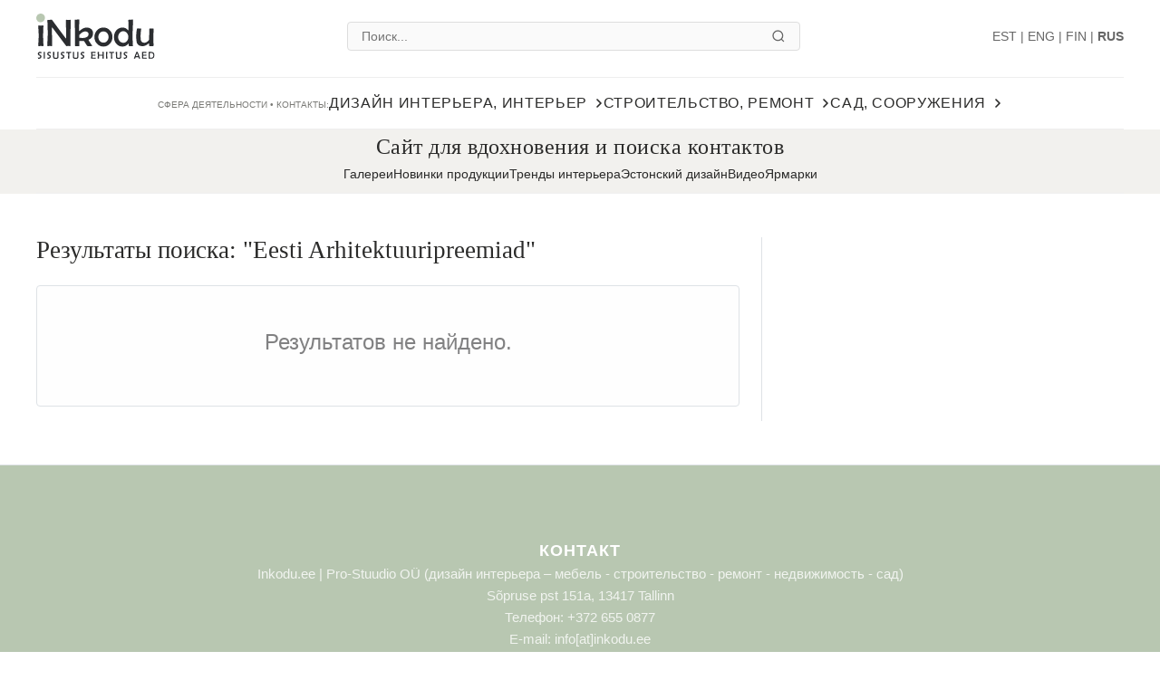

--- FILE ---
content_type: text/html; charset=UTF-8
request_url: https://www.inkodu.ee/rus/otsi/eesti-arhitektuuripreemiad/1
body_size: 10723
content:
<!DOCTYPE html>
<html lang="rus">
<head>
    <meta charset="utf-8">
    <meta name="viewport" content="width=device-width, initial-scale=1">
    
    <title>Sisustuse, ehituse, aiakujunduse uudised ja ettevõtted</title>
    <meta name="description" content="Teemaveeb Inkodu.ee / Pro-Stuudio - sisekujundus, sisustus, ehitus, remont, aiakujundus. Ekspertide nõuanded, tooteuudised ja toote- ning teenusepakkujate konta">
    <meta name="keywords" content="eritellimusmööbel, sisekujundajad, sisustus, valgustid, kardinad, tapeedid, mööblpoed, Eesti disain, ehitus, remont, ekspertide nõuanded, pro-stuudio, pro stuudio, prostuudio">
    
    <!-- Open Graph / Facebook -->
    <meta property="og:site_name" content="inkodu.ee">
    <meta property="og:type" content="website">
    <meta property="og:url" content="https://www.inkodu.ee/rus/otsi/eesti-arhitektuuripreemiad/1">
    <meta property="og:title" content="Sisustuse, ehituse, aiakujunduse uudised ja ettevõtted">
    <meta property="og:description" content="Teemaveeb Inkodu.ee / Pro-Stuudio - sisekujundus, sisustus, ehitus, remont, aiakujundus. Ekspertide nõuanded, tooteuudised ja toote- ning teenusepakkujate konta">
    <meta property="og:image" content="https://www.inkodu.ee/kujundus/inkodu_logo.jpg">
    
    <!-- Canonical & Hreflang -->
    <link rel="canonical" href="https://www.inkodu.ee/rus/otsi/eesti-arhitektuuripreemiad/1">
    <link rel="alternate" type="text/html" hreflang="et" href="https://www.inkodu.ee/">
    <link rel="alternate" type="text/html" hreflang="en" href="https://www.inkodu.ee/eng/">
    <link rel="alternate" type="text/html" hreflang="fi" href="https://www.inkodu.ee/fin/">
    <link rel="alternate" type="text/html" hreflang="ru" href="https://www.inkodu.ee/rus/">
    <link rel="alternate" type="text/html" hreflang="x-default" href="https://www.inkodu.ee/">
    
    <!-- Favicons -->
    <link rel="icon" type="image/png" sizes="32x32" href="/kujundus/fav/inkodu-fav-32x32.png">
    <link rel="icon" type="image/png" sizes="192x192" href="/kujundus/fav/inkodu-fav-192x192.png">
    <link rel="apple-touch-icon" href="/kujundus/fav/apple-touch-icon.png">
    <link rel="shortcut icon" sizes="196x196" href="/kujundus/fav/inkodu-fav-192x192.png">
    
    <!-- Google Analytics -->
    <script async src="https://www.googletagmanager.com/gtag/js?id=UA-975486-8"></script>
    <script>
      window.dataLayer = window.dataLayer || [];
      function gtag(){dataLayer.push(arguments);}
      gtag('js', new Date());
      gtag('config', 'UA-975486-8');
    </script>

    <link rel="preconnect" href="https://fonts.googleapis.com/css2">
    <link rel="preconnect" href="https://fonts.gstatic.com" crossorigin>
    <link href="https://fonts.googleapis.com/css2?family=Montserrat:wght@300;400;500;600&family=Playfair+Display:ital,wght@0,400;0,500;1,400&display=swap" rel="stylesheet">
    <link rel="stylesheet" href="https://cdn.jsdelivr.net/npm/bootstrap@4.6.2/dist/css/bootstrap.min.css" integrity="sha384-xOolHFLEh07PJGoPkLv1IbcEPTNtaed2xpHsD9ESMhqIYd0nLMwNLD69Npy4HI+N" crossorigin="anonymous">
    <link rel="stylesheet" href="/inkodu.css">
    
    <!-- Structured Data (JSON-LD) -->
    <script type="application/ld+json">
    [{"@context":"https://schema.org","@type":"BreadcrumbList","itemListElement":[{"@type":"ListItem","position":1,"name":"Home","item":"https://www.inkodu.ee/rus/"}]},{"@context":"https://schema.org","@type":"Organization","name":"Inkodu.ee","url":"https://www.inkodu.ee","logo":"https://www.inkodu.ee/kujundus/inkodu_logo.jpg","email":"info@inkodu.ee","sameAs":["https://www.facebook.com/inkodu","https://www.instagram.com/inkodu/","https://www.linkedin.com/company/inkodu-ee","https://twitter.com/INkodu","https://www.youtube.com/channel/UChZsSd7wcZm6hcHRksg5eHQ"]},{"@context":"https://schema.org","@type":"WebSite","url":"https://www.inkodu.ee/","potentialAction":{"@type":"SearchAction","target":"https://www.inkodu.ee/otsi/{search_term_string}","query-input":"required name=search_term_string"}}]    </script>
    
    <style>
        @media (max-width: 900px) {
            .info-bar .slogan {
                font-size: 14px;
            }
        }
    </style>
</head>
<body>

    <header class="site-header">
        <div class="header-main">
            <div class="logo"><a href="/rus"><img src="/images/logo.svg" alt="INkodu"></a></div>
            <div class="search-bar">
                <input type="text" id="header-search" placeholder="Поиск...">
                <script>
                    document.getElementById('header-search').addEventListener('keypress', function (e) {
                        if (e.key === 'Enter') {
                            var term = this.value.trim();
                            if (term) {
                                window.location.href = '/rus/otsi/' + encodeURIComponent(term);
                                // Teisendame otsingusõna slug-iks (nagu PHP pealkirja_link_teisendamine)
                                var slug = term.toLowerCase();
                                var map = {
                                    'ä': 'a', 'ö': 'o', 'ü': 'u', 'õ': 'o', 'š': 's', 'ž': 'z'
                                };
                                slug = slug.replace(/[äöüõšž]/g, function(m) { return map[m]; });
                                slug = slug.replace(/[^a-z0-9\-]/g, ''); // Eemaldame kõik muu peale tähtede, numbrite ja kriipsu
                                slug = slug.replace(/-+/g, '-'); // Eemaldame topeltkriipsud
                                
                                // Kui slug on tühi (nt ainult erimärgid), kasutame originaali, muidu slugi
                                var finalTerm = slug.length > 0 ? slug : term;
                                window.location.href = '/rus/otsi/' + encodeURIComponent(finalTerm);
                            }
                        }
                    });
                </script>
            </div>
            <div class="header-actions">
                <div class="lang-selector"><a href="/otsi/eesti-arhitektuuripreemiad">EST</a> | <a href="/eng/otsi/eesti-arhitektuuripreemiad">ENG</a> | <a href="/fin/otsi/eesti-arhitektuuripreemiad">FIN</a> | <a href="/rus/otsi/eesti-arhitektuuripreemiad" style="font-weight:bold;">RUS</a></div>
                <button class="menu-toggle" aria-expanded="false" aria-label="Ava menüü">☰</button>
            </div>
        </div>
        
            <nav aria-label="Главное меню" itemscope itemtype="https://schema.org/SiteNavigationElement">
                <ul>
                    <li class="nav-special">
                        <p>Сфера деятельности • контакты:</p>
                    </li>
                                        <li>
                        <a href="#" class="nav-h1" itemprop="url">
                            <span itemprop="name">Дизайн интерьера, интерьер</span>
                            <svg class="dropdown-arrow" width="10" height="6" viewBox="0 0 10 6" fill="none" xmlns="http://www.w3.org/2000/svg">
                                <path d="M1 1L5 5L9 1" stroke="currentColor" stroke-width="1.5" stroke-linecap="round" stroke-linejoin="round"/>
                            </svg>
                        </a>
                        <div class="dropdown" style="border-top-color: #6b5b68; --dropdown-accent: #6b5b68;">
                            <div class="row w-100 m-0">
                                <!-- VASAK POOL (Lingid) - 3/4 laiusest -->
                                <div class="col-lg-9 p-0 pr-4">
                                    <ul class="dropdown-links cols-3">
                                        <li><div class="nav-h2">Aрхитектура, дизайн интерьера</div><a href="/rus//590" class="nav-h3">архитекторы интерьеров, дизайнеры интерьеров</a><a href="/rus//682" class="nav-h3">дизайн-проекты интерьеров (галереи)</a><a href="/rus//664" class="nav-h3">идеи дизайна интерьера</a></li><li><div class="nav-h2">прикрытия для окон, шторы</div><a href="/rus//638" class="nav-h3">готовые шторы</a><a href="/rus//591" class="nav-h3">продажа тканей</a><a href="/rus//637" class="nav-h3">рулонные шторы, жалюзи, шторы-плиссе</a><a href="/rus//572" class="nav-h3">салоны гардин, шторы</a></li><li><div class="nav-h2">Mебель на заказ</div><a href="/rus//650" class="nav-h3">дизайн-проекты мебели</a><a href="/rus//518" class="nav-h3">изготовители мебели</a><a href="/rus//663" class="nav-h3">кухонная мебель по спецзаказу</a><a href="/rus//670" class="nav-h3">мебель для ванной на заказ</a><a href="/rus//573" class="nav-h3">мебельные принадлежности</a><a href="/rus//537" class="nav-h3">мягкая мебель на заказ</a><a href="/rus//512" class="nav-h3">перегородки</a></li><li><div class="nav-h2">Эстонские дизайнерские продукты</div><a href="/rus//630" class="nav-h3">Эстонские дизайнерские продукты</a></li><li><div class="nav-h2">Фэн-шуй </div><a href="/rus//634" class="nav-h3">Фэн-шуй в интерьере и ландшафтном дизайне (статьи)</a></li><li><div class="nav-h2">домашняя техника</div><a href="/rus//526" class="nav-h3">аудио- и видеотехника</a><a href="/rus//525" class="nav-h3">кухонные приборы</a><a href="/rus//667" class="nav-h3">робот-пылесос, ручной пылесос</a><a href="/rus//612" class="nav-h3">стиральные машины и сушилки</a><a href="/rus//629" class="nav-h3">центральный пылесос</a></li><li><div class="nav-h2">мебель</div><a href="/rus//624" class="nav-h3">матрасы</a><a href="/rus//564" class="nav-h3">мебель для ванной</a><a href="/rus//522" class="nav-h3">мебель для гостиной</a><a href="/rus//597" class="nav-h3">мебель для детской комнаты</a><a href="/rus//643" class="nav-h3">мебель для прихожей</a><a href="/rus//659" class="nav-h3">мебель для спальни</a><a href="/rus//521" class="nav-h3">мебель для столовой</a><a href="/rus//571" class="nav-h3">мебельные магазины</a><a href="/rus//541" class="nav-h3">мягкая мебель</a><a href="/rus//523" class="nav-h3">офисная мебель</a><a href="/rus//524" class="nav-h3">садовая мебелъ, терраса мебели</a><a href="/rus//549" class="nav-h3">салонг по интерьеру, товары для дома</a></li><li><div class="nav-h2">чистка, уборка</div><a href="/rus//632" class="nav-h3">масло и краска для мебели</a><a href="/rus//519" class="nav-h3">реставраторы мебели</a></li><li><div class="nav-h2">Tовары для интерьера</div><a href="/rus//532" class="nav-h3">аксессуары для дома</a><a href="/rus//545" class="nav-h3">домашние цветы</a><a href="/rus//556" class="nav-h3">изделия из натуральной кожи и шерсти</a><a href="/rus//528" class="nav-h3">ковры</a><a href="/rus//595" class="nav-h3">кухонные принадлежности, сервировка, посуда</a><a href="/rus//596" class="nav-h3">постельное белье, покрывала</a><a href="/rus//594" class="nav-h3">свечи</a><a href="/rus//529" class="nav-h3">текстиль</a></li><li><div class="nav-h2">отделочные материалы</div><a href="/rus/c/540" class="nav-h3">cредства для ухода за руками и телом, ароматы</a><a href="/rus//562" class="nav-h3">средства для чистки,</a></li><li><div class="nav-h2">сантехника</div><a href="/rus/c/539" class="nav-h3">cмесители </a><a href="/rus//688" class="nav-h3">аксессуары для ванных комнат</a><a href="/rus//548" class="nav-h3">душевые уголки, душевые стены, душевые</a><a href="/rus//536" class="nav-h3">раковины, ванны, унитазы</a></li><li><div class="nav-h2">светильники, выключатели</div><a href="/rus//580" class="nav-h3">салоны светильников</a><a href="/rus//613" class="nav-h3">электрические розетки, выключатели</a></li><li><div class="nav-h2">Cтрахование</div><a href="/rus/c/606" class="nav-h3">cтрахование</a></li><li><div class="nav-h2">Фильтры для очистки воды</div><a href="/rus//626" class="nav-h3">фильтры для очистки воды</a></li>                                    </ul>
                                </div>

                                <!-- PAREM POOL (Artikkel / Pilt) - 1/4 laiusest -->
                                <div class="col-lg-3 p-0 pl-4 border-left d-flex flex-column">
                                    <a href="rus/uue-salongi-avamispauk-mustri-salongis-koik-tapeedid-25-soodsamad/10747" class="nav-article-card" style="width: 100%; margin: 0;"><h4 class="mb-2 text-uppercase text-center" style="font-family: 'Neue Haas Grotesk', 'Helvetica Neue', Inter, Arial, sans-serif; font-size: 10px; color: #7A7A76; line-height: 1; font-weight: 400;">VIIMANE UUS ARTIKKEL</h4><img src="https://www.inkodu.ee/c_pildid/artiklid/6452/uue-salongi-avamispauk-mustri-salongis-koik-tapeedid-25-soodsamad-400px.jpg" alt="Uue salongi avamispauk Mustri salongis – kõik tapeedid 25% soodsamad"><span class="nav-article-title">Uue salongi avamispauk Mustri salongis – kõik tapeedid 25% soodsamad</span></a><a href="/rus/sisustusartiklid" class="nav-cat-btn" style="background-color: #6b5b68; color: #fff;"><h3><span>ARTICLES</span>Interior Design</h3><span class="arrow">&rarr;</span></a><div class="mt-4 text-center"><h4 class="mb-3 text-uppercase" style="font-family: 'Neue Haas Grotesk', 'Helvetica Neue', Inter, Arial, sans-serif; font-size: 10px; color: #7A7A76; line-height: 1; font-weight: 400;">TEEMADE KIIRVALIK</h4><div class="d-flex flex-wrap justify-content-center"><a href="/rus/kook" class="btn btn-sm btn-outline-secondary mr-2 mb-2" style="padding: 4px 10px; font-size: 14px; border-radius: 4px;">Кухни</a><a href="/rus/vannituba" class="btn btn-sm btn-outline-secondary mr-2 mb-2" style="padding: 4px 10px; font-size: 14px; border-radius: 4px;">Ванные</a><a href="/rus/lastetuba" class="btn btn-sm btn-outline-secondary mr-2 mb-2" style="padding: 4px 10px; font-size: 14px; border-radius: 4px;">Детские</a><a href="/rus/varvitrendid" class="btn btn-sm btn-outline-secondary mr-2 mb-2" style="padding: 4px 10px; font-size: 14px; border-radius: 4px;">Тренды интерьера</a><a href="/rus/tooted" class="btn btn-sm btn-outline-secondary mr-2 mb-2" style="padding: 4px 10px; font-size: 14px; border-radius: 4px;">Новинки</a><a href="/rus/galeriid/kook" class="btn btn-sm btn-outline-secondary mr-2 mb-2" style="padding: 4px 10px; font-size: 14px; border-radius: 4px;">Галереи</a></div>                                </div>
                            </div>
                        </div>
                    </li>
                                        <li>
                        <a href="#" class="nav-h1" itemprop="url">
                            <span itemprop="name">Строительство, ремонт</span>
                            <svg class="dropdown-arrow" width="10" height="6" viewBox="0 0 10 6" fill="none" xmlns="http://www.w3.org/2000/svg">
                                <path d="M1 1L5 5L9 1" stroke="currentColor" stroke-width="1.5" stroke-linecap="round" stroke-linejoin="round"/>
                            </svg>
                        </a>
                        <div class="dropdown" style="border-top-color: #F2F1EE; --dropdown-accent: #F2F1EE;">
                            <div class="row w-100 m-0">
                                <!-- VASAK POOL (Lingid) - 3/4 laiusest -->
                                <div class="col-lg-9 p-0 pr-4">
                                    <ul class="dropdown-links cols-3">
                                        <li><div class="nav-h2">Cтроительство</div><a href="/rus/ehituskivid-muuriplokid-muurisegud/675" class="nav-h3">ehituskivid, müüriplokid, müürisegud</a><a href="/rus/muraisolatsioon-heliisolatsioon/608" class="nav-h3">müraisolatsioon, heliisolatsioon </a><a href="/rus//640" class="nav-h3">деревянные дома</a><a href="/rus//619" class="nav-h3">деревянные материалы</a><a href="/rus//589" class="nav-h3">експертизы, оценки</a><a href="/rus//658" class="nav-h3">Земляной погреб</a><a href="/rus//641" class="nav-h3">каменный дом</a><a href="/rus//583" class="nav-h3">крыши, кровельные работы</a><a href="/rus//577" class="nav-h3">металлические конструкции</a><a href="/rus//593" class="nav-h3">надзор строительный</a><a href="/rus//657" class="nav-h3">недвижимость, новые квартиры</a><a href="/rus//620" class="nav-h3">огнезащита древесины, огнетушитель</a><a href="/rus//574" class="nav-h3">отделочные работы</a><a href="/rus//592" class="nav-h3">природные камни</a><a href="/rus//551" class="nav-h3">проекты домов</a><a href="/rus//543" class="nav-h3">работы по электричеству</a><a href="/rus//581" class="nav-h3">ремонтные работы, установка</a><a href="/rus//666" class="nav-h3">соломенный дом, соломенные панели</a><a href="/rus//550" class="nav-h3">строительство</a><a href="/rus//609" class="nav-h3">строительство центральных вакуумных систем</a><a href="/rus//544" class="nav-h3">стройматериалы, инженерные магазины</a><a href="/rus//576" class="nav-h3">теплоизоляционные утепление</a><a href="/rus//511" class="nav-h3">умный дом</a><a href="/rus//602" class="nav-h3">услуги порошковой покраски</a><a href="/rus//582" class="nav-h3">Фасадные материалы, фасадные работы</a></li><li><div class="nav-h2">окна, двери</div><a href="/rus/smart-film-installation/534" class="nav-h3">smart Film installation</a><a href="/rus//578" class="nav-h3">гаражные двери</a><a href="/rus//553" class="nav-h3">двери</a><a href="/rus//533" class="nav-h3">лючи, замки, системы замков</a><a href="/rus//555" class="nav-h3">межкомнатные перегородки</a><a href="/rus//554" class="nav-h3">окна</a><a href="/rus//618" class="nav-h3">ручки дверей</a><a href="/rus//558" class="nav-h3">стекольные работы, стеклянные стены, стеклянные двери</a></li><li><div class="nav-h2">Землемерные работы, стабилизация грунта</div><a href="/rus//575" class="nav-h3">землемерные работы</a></li><li><div class="nav-h2">Тепловые установки, вентиляционные устройств</div><a href="/rus/korstnapuhkijad/685" class="nav-h3">korstnapühkijad</a><a href="/rus//607" class="nav-h3">био-камины</a><a href="/rus//673" class="nav-h3">Вентиляционное устройство</a><a href="/rus//623" class="nav-h3">древесные брикеты, дрова</a><a href="/rus//684" class="nav-h3">камины, печи</a><a href="/rus//601" class="nav-h3">Печные работы</a><a href="/rus//677" class="nav-h3">половое отопление</a><a href="/rus//672" class="nav-h3">радиаторы</a><a href="/rus//527" class="nav-h3">системы центрального отопления</a><a href="/rus//678" class="nav-h3">солнечные панели</a><a href="/rus//679" class="nav-h3">тепловые насосы</a></li><li><div class="nav-h2">баня</div><a href="/rus/kumblustunnid/605" class="nav-h3">kümblustünnid</a><a href="/rus/o/517" class="nav-h3">oчистители для сауны</a><a href="/rus//520" class="nav-h3">готовые сауны</a><a href="/rus//642" class="nav-h3">изготовление саун</a><a href="/rus//671" class="nav-h3">оборудование и аксессуары для саун</a><a href="/rus//516" class="nav-h3">печи для сауны</a><a href="/rus//565" class="nav-h3">сауна дерево, материалы для сауны</a></li><li><div class="nav-h2">Лестницы</div><a href="/rus//603" class="nav-h3">изготовители лестницы</a></li>                                    </ul>
                                </div>

                                <!-- PAREM POOL (Artikkel / Pilt) - 1/4 laiusest -->
                                <div class="col-lg-3 p-0 pl-4 border-left d-flex flex-column">
                                    <a href="rus/2025-aastal-tousis-tallinna-uute-korterite-muuk-227/10739" class="nav-article-card" style="width: 100%; margin: 0;"><h4 class="mb-2 text-uppercase text-center" style="font-family: 'Neue Haas Grotesk', 'Helvetica Neue', Inter, Arial, sans-serif; font-size: 10px; color: #7A7A76; line-height: 1; font-weight: 400;">VIIMANE UUS ARTIKKEL</h4><img src="https://www.inkodu.ee/c_pildid/artiklid/6445/lauri_laanoja_helen_kattai_photography-1-002-400px.jpg" alt="2025. aastal tõusis Tallinna uute korterite müük 22,7%"><span class="nav-article-title">2025. aastal tõusis Tallinna uute korterite müük 22,7%</span></a><a href="/rus/ehitusuudised" class="nav-cat-btn" style="background-color: #F2F1EE; color: #333;"><h3><span>ARTICLES</span>Construction</h3><span class="arrow">&rarr;</span></a>                                </div>
                            </div>
                        </div>
                    </li>
                                        <li>
                        <a href="#" class="nav-h1" itemprop="url">
                            <span itemprop="name">Сад, сооружения</span>
                            <svg class="dropdown-arrow" width="10" height="6" viewBox="0 0 10 6" fill="none" xmlns="http://www.w3.org/2000/svg">
                                <path d="M1 1L5 5L9 1" stroke="currentColor" stroke-width="1.5" stroke-linecap="round" stroke-linejoin="round"/>
                            </svg>
                        </a>
                        <div class="dropdown" style="border-top-color: #B8C7B1; --dropdown-accent: #B8C7B1;">
                            <div class="row w-100 m-0">
                                <!-- VASAK POOL (Lingid) - 3/4 laiusest -->
                                <div class="col-lg-9 p-0 pr-4">
                                    <ul class="dropdown-links cols-3">
                                        <li><div class="nav-h2">Cады</div><a href="/rus/c/547" class="nav-h3">cадоводства, древесные питомники</a><a href="/rus/c/645" class="nav-h3">cадовые и уличные светильники</a><a href="/rus/c/535" class="nav-h3">озеленение, cадоводство, Садовый центр</a><a href="/rus//689" class="nav-h3">растения, деревья, кусты, цветы </a></li><li><div class="nav-h2">Садоводство</div><a href="/rus//656" class="nav-h3">летние кухни, грили</a><a href="/rus/c/646" class="nav-h3">Палатки для вечеринок, ПВХ ангары, cолнцезащитные зонты</a><a href="/rus//563" class="nav-h3">садоводства и лесного хозяйства</a><a href="/rus//683" class="nav-h3">садовые домики, летние кухни</a><a href="/rus//628" class="nav-h3">теплица</a></li><li><div class="nav-h2">Bорота</div><a href="/rus/c/546" class="nav-h3">cтроительство ограждений, установка автоматики для ворот</a></li><li><div class="nav-h2">Мульча</div><a href="/rus//579" class="nav-h3">мульча</a><a href="/rus//614" class="nav-h3">почв</a></li><li><div class="nav-h2">Cтроительство террасы</div><a href="/rus//627" class="nav-h3">строительство террасы</a></li><li><div class="nav-h2">Флаги, флагштоки, вымпелы</div><a href="/rus//615" class="nav-h3">флаги, флагштоки</a></li><li><div class="nav-h2">Брусчатка</div><a href="/rus//616" class="nav-h3">брусчатка</a></li>                                    </ul>
                                </div>

                                <!-- PAREM POOL (Artikkel / Pilt) - 1/4 laiusest -->
                                <div class="col-lg-3 p-0 pl-4 border-left d-flex flex-column">
                                    <a href="rus/2026-must-have-terrassile/10727" class="nav-article-card" style="width: 100%; margin: 0;"><h4 class="mb-2 text-uppercase text-center" style="font-family: 'Neue Haas Grotesk', 'Helvetica Neue', Inter, Arial, sans-serif; font-size: 10px; color: #7A7A76; line-height: 1; font-weight: 400;">VIIMANE UUS ARTIKKEL</h4><img src="https://www.inkodu.ee/c_pildid/artiklid/6433/paikesevari-flexy-led-solar-valgustusega-tentest-trade-400px.jpg" alt="2026 MUST HAVE terrassile"><span class="nav-article-title">2026 MUST HAVE terrassile</span></a><a href="/rus/aed-haljastus" class="nav-cat-btn" style="background-color: #B8C7B1; color: #fff;"><h3><span>ARTICLES</span>Garden</h3><span class="arrow">&rarr;</span></a>                                </div>
                            </div>
                        </div>
                    </li>
                                    </ul>
            </nav>
    </header>

    <div class="info-bar" style="background-color: #F2F1EE;">
        <div class="slogan">Сайт для вдохновения и поиска контактов</div>
        <nav class="secondary-nav" aria-label="Дополнительное меню">
            <ul>
                <li><a href="/rus/galeriid/kook">Галереи</a></li><li><a href="/rus/tooted">Новинки продукции</a></li><li><a href="/rus/varvitrendid">Тренды интерьера</a></li><li><a href="/rus/eestitoode">Эстонский дизайн</a></li><li><a href="/rus/#">Видео</a></li><li><a href="/rus/messid">Ярмарки</a></li>            </ul>
        </nav>
    </div>
<div class="container-fluid mt-5 page-container">
    <div class="row m-0">
        <!-- VASAK VEERG -->
        <div class="col-md-7 col-lg-8 pr-lg-4 p-0">
            <h1 class="mb-4 category-title">Результаты поиска: "Eesti Arhitektuuripreemiad"</h1>
            
                        
            
                            <div class="alert alert-light border text-center p-5">
                    <h4>Результатов не найдено.</h4>
                </div>
                    </div>

        <!-- PAREM VEERG -->
        <div class="col-md-5 col-lg-4 pl-lg-4 border-left p-0">
                                  </div>
    </div>
</div>
<footer class="mt-5 border-top" style="background-color: #B8C7B1; color: #fff; padding-top: 80px; padding-bottom: 80px;">
    <div class="container text-center">
        <div class="row justify-content-center mb-0">
            <div class="col-md-8">
                <a href="https://www.inkodu.ee/rus/kонтакты/" class="text-uppercase font-weight-bold text-white" style="font-size: 1.1rem; letter-spacing: 1px;">Контакт</a>
            </div>
        </div>
        
        <div class="row justify-content-center mb-3">
            <div class="col-md-10" style="color: rgba(255,255,255,0.8); font-size: 15px;">
                Inkodu.ee | Pro-Stuudio OÜ (дизайн интерьера – мебель - строительство - ремонт - недвижимость - сад) <br>Sõpruse pst 151a, 13417 Tallinn<br>Телефон: +372 655 0877<br>E-mail: info[at]inkodu.ee<br><br>Все права защищены - inkodu.ee ®. Использование информации без разрешения запрещено!            </div>
        </div>
        
        <div class="social-icons d-flex justify-content-center">
            <a href="https://www.facebook.com/inkodu" target="_blank" rel="nofollow noopener" class="social-icon" aria-label="Facebook">
                <svg xmlns="http://www.w3.org/2000/svg" width="28" height="28" fill="currentColor" viewBox="0 0 16 16"><path d="M16 8.049c0-4.446-3.582-8.05-8-8.05C3.58 0-.002 3.603-.002 8.05c0 4.017 2.926 7.347 6.75 7.951v-5.625h-2.03V8.05H6.75V6.275c0-2.017 1.195-3.131 3.022-3.131.876 0 1.791.157 1.791.157v1.98h-1.009c-.993 0-1.303.621-1.303 1.258v1.51h2.218l-.354 2.326H9.25V16c3.824-.604 6.75-3.934 6.75-7.951z"/></svg>
            </a>
            <a href="https://www.linkedin.com/company/inkodu-ee" target="_blank" rel="nofollow noopener" class="social-icon" aria-label="LinkedIn">
                <svg xmlns="http://www.w3.org/2000/svg" width="28" height="28" fill="currentColor" viewBox="0 0 16 16"><path d="M0 1.146C0 .513.526 0 1.175 0h13.65C15.474 0 16 .513 16 1.146v13.708c0 .633-.526 1.146-1.175 1.146H1.175C.526 16 0 15.487 0 14.854V1.146zm4.943 12.248V6.169H2.542v7.225h2.401zm-1.2-8.212c.837 0 1.358-.554 1.358-1.248-.015-.709-.52-1.248-1.342-1.248-.822 0-1.359.54-1.359 1.248 0 .694.521 1.248 1.327 1.248h.016zm4.908 8.212V9.359c0-.216.016-.432.08-.586.173-.431.568-.878 1.232-.878.869 0 1.216.662 1.216 1.634v3.865h2.401V9.25c0-2.22-1.184-3.252-2.764-3.252-1.274 0-1.845.7-2.165 1.193v.025h-.016a5.54 5.54 0 0 1 .016-.025V6.169h-2.4c.03.678 0 7.225 0 7.225h2.4z"/></svg>
            </a>
            <a href="https://www.instagram.com/inkodu/" target="_blank" rel="nofollow noopener" class="social-icon" aria-label="Instagram">
                <svg xmlns="http://www.w3.org/2000/svg" width="28" height="28" fill="currentColor" viewBox="0 0 16 16"><path d="M8 0C5.829 0 5.556.01 4.703.048 3.85.088 3.269.222 2.76.42a3.917 3.917 0 0 0-1.417.923A3.927 3.927 0 0 0 .42 2.76C.222 3.268.087 3.85.048 4.7.01 5.555 0 5.827 0 8.001c0 2.172.01 2.444.048 3.297.04.852.174 1.433.372 1.942.205.526.478.972.923 1.417.444.445.89.719 1.416.923.51.198 1.09.333 1.942.372C5.555 15.99 5.827 16 8 16s2.444-.01 3.298-.048c.851-.04 1.434-.174 1.943-.372a3.916 3.916 0 0 0 1.416-.923c.445-.445.718-.891.923-1.417.197-.509.332-1.09.372-1.942C15.99 10.445 16 10.173 16 8s-.01-2.445-.048-3.299c-.04-.851-.175-1.433-.372-1.941a3.926 3.926 0 0 0-.923-1.417A3.911 3.911 0 0 0 13.24.42c-.51-.198-1.092-.333-1.943-.372C10.443.01 10.172 0 7.998 0h.003zm-.717 1.442h.718c2.136 0 2.389.007 3.232.046.78.035 1.204.166 1.486.275.373.145.64.319.92.599.28.28.453.546.598.92.11.281.24.705.275 1.485.039.843.047 1.096.047 3.231s-.008 2.389-.047 3.232c-.035.78-.166 1.203-.275 1.485a2.47 2.47 0 0 1-.599.919c-.28.28-.546.453-.92.598-.28.11-.704.24-1.485.276-.843.038-1.096.047-3.232.047s-2.39-.009-3.233-.047c-.78-.036-1.203-.166-1.485-.276a2.478 2.478 0 0 1-.92-.598 2.48 2.48 0 0 1-.6-.92c-.109-.281-.24-.705-.275-1.485-.038-.843-.046-1.096-.046-3.233 0-2.136.008-2.388.046-3.231.036-.78.166-1.204.276-1.486.145-.373.319-.64.599-.92.28-.28.546-.453.92-.598.282-.11.705-.24 1.485-.276.738-.034 1.024-.044 2.515-.045v.002zm4.988 1.328a.96.96 0 1 0 0 1.92.96.96 0 0 0 0-1.92zm-4.27 1.122a4.109 4.109 0 1 0 0 8.217 4.109 4.109 0 0 0 0-8.217zm0 1.441a2.667 2.667 0 1 1 0 5.334 2.667 2.667 0 0 1 0-5.334z"/></svg>
            </a>
            <a href="https://g.page/Inkodu" target="_blank" rel="nofollow noopener" class="social-icon" aria-label="Google">
                <svg xmlns="http://www.w3.org/2000/svg" width="28" height="28" fill="currentColor" viewBox="0 0 16 16"><path d="M15.545 6.558a9.42 9.42 0 0 1 .139 1.626c0 2.434-.87 4.492-2.384 5.885h.002C11.978 15.292 10.158 16 8 16A8 8 0 1 1 8 0a7.689 7.689 0 0 1 5.352 2.082l-2.284 2.284A4.347 4.347 0 0 0 8 3.166c-2.087 0-3.86 1.408-4.492 3.304a4.792 4.792 0 0 0 0 3.063h.003c.635 1.893 2.405 3.301 4.492 3.301 1.078 0 2.004-.276 2.722-.764h-.003a3.702 3.702 0 0 0 1.599-2.431H8v-3.08h7.545z"/></svg>
            </a>
            <a href="https://twitter.com/INkodu" target="_blank" rel="nofollow noopener" class="social-icon" aria-label="Twitter">
                <svg xmlns="http://www.w3.org/2000/svg" width="28" height="28" fill="currentColor" viewBox="0 0 16 16"><path d="M12.6.75h2.454l-5.36 6.142L16 15.25h-4.937l-3.867-5.07-4.425 5.07H.316l5.733-6.57L0 .75h5.063l3.495 4.633L12.601.75Zm-.86 13.028h1.36L4.323 2.145H2.865l8.875 11.633Z"/></svg>
            </a>
            <a href="https://www.youtube.com/channel/UChZsSd7wcZm6hcHRksg5eHQ" target="_blank" rel="nofollow noopener" class="social-icon" aria-label="YouTube">
                <svg xmlns="http://www.w3.org/2000/svg" width="28" height="28" fill="currentColor" viewBox="0 0 16 16"><path d="M8.051 1.999h.089c.822.003 4.987.033 6.11.335a2.01 2.01 0 0 1 1.415 1.42c.101.38.172.883.22 1.402l.01.104.022.26.008.104c.065.914.073 1.77.074 1.957v.075c-.001.194-.01 1.108-.082 2.06l-.008.105-.009.104c-.05.572-.124 1.14-.235 1.558a2.007 2.007 0 0 1-1.415 1.42c-1.16.312-5.569.334-6.18.335h-.142c-.309 0-1.587-.006-2.927-.052l-.17-.006-.087-.004-.171-.007-.171-.007c-1.11-.049-2.167-.128-2.654-.26a2.007 2.007 0 0 1-1.415-1.419c-.111-.417-.185-.986-.235-1.558L.09 9.82l-.008-.104A31.4 31.4 0 0 1 0 7.68v-.123c.002-.215.01-.958.064-1.778l.007-.103.003-.052.008-.104.022-.26.01-.104c.048-.519.119-1.023.22-1.402a2.007 2.007 0 0 1 1.415-1.42c.487-.13 1.544-.21 2.654-.26l.17-.007.172-.006.086-.003.171-.007A99.788 99.788 0 0 1 7.858 2h.193zM6.4 5.209v4.818l4.157-2.408L6.4 5.209z"/></svg>
            </a>
        </div>
        
        <div class="row justify-content-center mt-3">
            <div class="d-flex justify-content-center align-items-center" style="gap: 5px;">
                <img src="/images/elephant_3.svg" alt="" width="34" height="34" style="filter: brightness(0) invert(1);">
                <img src="/images/elephant_3.svg" alt="" width="34" height="34" style="filter: brightness(0) invert(1); transform: scaleX(-1);">
            </div>
        </div>
    </div>
</footer>

<style>
    .social-icon { margin: 0 8px; display: inline-block; transition: transform 0.2s ease, opacity 0.2s ease; color: #fff; }
    .social-icon svg { width: 28px; height: 28px; }
    .social-icon:hover { transform: translateY(-3px); opacity: 0.8; color: #fff; }
</style>

    <script>
        // Menüü avamine/sulgemine klikiga (lisaks hoverile)
        const menuItems = document.querySelectorAll('nav > ul > li');

        menuItems.forEach(item => {
            if (item.querySelector('.dropdown')) item.classList.add('has-dropdown');

            // 1. Kui liigun hiirega uue menüü peale, sulge teised (mis olid klikiga avatud)
            item.addEventListener('mouseenter', () => {
                if (window.innerWidth > 900) { // Ainult arvutis
                    menuItems.forEach(other => {
                        if (other !== item) other.classList.remove('open');
                    });
                }
            });

            // 2. Klikkides: desktopil sulge teised ja lülita praegust, mobiilis lase mitu avatud olla
            if (item.querySelector('.dropdown')) {
                item.querySelector('a').addEventListener('click', function(e) {
                    e.preventDefault();
                    // Kui brauseri laius > 900px (desktop), sulgeme teised menüüd
                    // Sulgeme kõik teised menüüd alati, et vältida mitme avatud alammenüü kattumist
                    menuItems.forEach(other => {
                        if (other !== item) other.classList.remove('open');
                    });
                    // Lülitame praeguse menüü
                    item.classList.toggle('open');
                    // Kui mobiilivaade, kerime klikitud menüü algusse, et teised peamenüüd jääksid ligipääsetavaks
                    if (window.innerWidth <= 900) {
                        item.scrollIntoView({ behavior: 'smooth', block: 'start' });
                    }
                });
            }
        });

        // Kopeerime teise menüü (nav 2) lingid peamenüüsse mobiilivaate jaoks
        const mainNav = document.querySelector('nav ul');

        const secNavItems = document.querySelectorAll('.secondary-nav ul li');

        secNavItems.forEach(item => {
            const clone = item.cloneNode(true);
            clone.classList.add('mobile-only');
            mainNav.appendChild(clone);
        });

        // Setup menu panel control, backdrop and accessible toggle
        const navUl = document.querySelector('nav ul');
        const toggleBtn = document.querySelector('.menu-toggle');

        function openMenu() {
            navUl.classList.add('active');
            toggleBtn.setAttribute('aria-expanded','true');
            let backdrop = document.querySelector('.menu-backdrop');
            if (!backdrop) {
                backdrop = document.createElement('div');
                backdrop.className = 'menu-backdrop';
                document.body.appendChild(backdrop);
                backdrop.addEventListener('click', closeMenu);
            }
            requestAnimationFrame(()=> backdrop.classList.add('visible'));
        }
        function closeMenu() {
            navUl.classList.remove('active');
            toggleBtn.setAttribute('aria-expanded','false');
            const backdrop = document.querySelector('.menu-backdrop');
            if (backdrop) {
                backdrop.classList.remove('visible');
                setTimeout(()=> { if (backdrop.parentNode) backdrop.parentNode.removeChild(backdrop); }, 250);
            }
            menuItems.forEach(item => item.classList.remove('open'));
        }

        // Wire toggle button
        toggleBtn.addEventListener('click', function() {
            if (navUl.classList.contains('active')) closeMenu(); else openMenu();
        });
        toggleBtn.addEventListener('keydown', function(e) {
            if (e.key === 'Enter' || e.key === ' ') { e.preventDefault(); toggleBtn.click(); }
        });

        // Sulge menüüd, kui klikitakse väljaspool (desktop ja mobile)
        document.addEventListener('click', function(e) {
            const insideNav = !!e.target.closest('nav');
            const isToggle = !!e.target.closest('.menu-toggle');

            if (!insideNav && !isToggle) {
                // Close any open submenus
                menuItems.forEach(item => item.classList.remove('open'));

                // If menu panel is open, close it
                if (navUl.classList.contains('active')) {
                    closeMenu();
                }
            }
        });
    </script>
</body>
</html>

--- FILE ---
content_type: text/css
request_url: https://www.inkodu.ee/inkodu.css
body_size: 7946
content:
* { margin: 0; padding: 0; box-sizing: border-box; font-family: "Neue Haas Grotesk","Helvetica Neue",Inter,Arial,sans-serif; }
body { background-color: #ffffff; color: #333; line-height: 1.6; }
a { text-decoration: none; color: inherit; }

/* Header */
.site-header {
    background: white;
    padding: 15px 40px 0 40px;
    box-shadow: none;
    position: relative;
    z-index: 9999; /* Raised so menu panel sits above everything */
}
.logo { font-size: 28px; font-weight: 600; color: #000; letter-spacing: 1px; }
.logo img { height: 50px; width: auto; display: block; max-width: 100%; object-fit: contain; }
.logo span { color: #999; font-weight: normal; }
.header-main { display: flex; justify-content: space-between; align-items: center; margin: 0 auto 20px auto; max-width: 1200px; width: 100%; }
.header-actions { display: flex; align-items: center; gap: 15px; flex-shrink: 0; }
.search-bar { flex: 1; margin: 0 60px; max-width: 500px; }
.search-bar input {
    width: 100%; padding: 4px 40px 4px 15px; border: 1px solid #ddd; border-radius: 4px; font-size: 14px;
    background: #fafafa url('data:image/svg+xml;utf8,<svg xmlns="http://www.w3.org/2000/svg" width="16" height="16" viewBox="0 0 24 24" fill="none" stroke="%23666" stroke-width="2"><circle cx="11" cy="11" r="8"></circle><line x1="21" y1="21" x2="16.65" y2="16.65"></line></svg>') no-repeat right 15px center;
}
.search-bar input:focus {
    outline: none;
    border: 1px solid #666;
}
.lang-selector { font-size: 14px; color: #666; white-space: nowrap; font-weight: 500; }
.icons { display: flex; gap: 25px; font-size: 14px; }
.icons i { margin-right: 5px; }

/* Navigation */
nav {
    background: white;
    padding: 0 40px; /* Eemaldame vertikaalse paddingu, et li elemendid ulatuksid ääreni */
    border-top: 1px solid #eee;
    border-bottom: 1px solid #eee;
}
/* Eemaldame päises olevalt menüült tausta ja äärised */
.header-main nav {
    padding: 0;
    border: none;
}
nav ul {
    list-style: none;
    display: flex;
    justify-content: center;
    align-items: stretch; /* Venitame elemendid täiskõrgusesse, et hover töötaks paremini */
    font-weight: 500;
    text-transform: uppercase;
    font-size: clamp(16px, 2vw, 22px);
    gap: 85px;
    position: relative;
    max-width: 1200px;
    width: 100%;
    margin: 0 auto;
}
nav > ul > li {
    position: static; /* Vajalik täislaiuses dropdowni jaoks */
    padding: 15px 0; /* Lisame paddingu siia, et hiir ei kaoks menüü ja sisu vahelt */
    display: flex; align-items: center;
}
nav > ul > li > a:hover {
    text-decoration: none;
}

/* Peamenüü lingid (Nav H1) */
.nav-h1 {
    font-family: "Neue Haas Grotesk", "Helvetica Neue", Inter, Arial, sans-serif;
    font-size: 16px;
    font-weight: 400;
    letter-spacing: 0.04em;
    text-transform: uppercase;
    color: #2B2B2A;
    line-height: 1;
    display: flex;
    align-items: center;
}
nav ul li a:hover, nav ul li.open > .nav-h1 {
    color: #2B2B2A;
}

/* Eraldiseisev nav element (Tegevusala | kontaktid) */
.nav-special {
    display: flex;
    align-items: center;
    position: relative;
    top: 10px; /* Nihutab elementi alla ilma menüüriba kõrgust muutmata */
}
.nav-special p {
    font-family: "Neue Haas Grotesk", "Helvetica Neue", Inter, Arial, sans-serif;
    font-size: 10px;
    color: #7A7A76;
    text-transform: uppercase;
    line-height: 1;
    margin-top: 0;
}

/* Menüü nooleke */
.dropdown-arrow {
    margin-left: 8px;
    transition: transform 0.3s ease;
    transform: rotate(-90deg);
}
nav ul li:hover .dropdown-arrow,
nav ul li.open .dropdown-arrow {
    transform: rotate(0deg);
}

/* Dropdown Menu (Multimenüü) */
.dropdown {
    display: none;
    position: absolute;
    top: 100%;
    left: 0;
    width: 100%;
    background: white;
    padding: 20px;
    box-shadow: 0 10px 20px rgba(0,0,0,0.1);
    gap: 20px;
    z-index: 9998;
    border-top: 3px solid #6b5b68;
    margin-top: -1px; /* Katab navi alumise ääre, et ei tekiks auku */
    text-align: left;
    max-height: 80vh; /* Piirame kõrgust desktopil */
    overflow-y: auto; /* Lisame kerimisriba, kui sisu on palju */
}
/* Desktop-only overlay behavior */
@media (min-width: 901px) {
    nav ul li:hover .dropdown, nav ul li.open .dropdown { 
        display: flex; 
        align-items: flex-start; /* Joondame sisu üles */
    }
}

.dropdown-links {
    flex: 3;
    list-style: none;
    padding: 0;
    margin: 0;
    font-size: 13px; /* Resetime fondi suuruse, et ei päriks peamenüü suurt fonti */
}

/* Dünaamiline paigutus veergudega */
.dropdown-links:not(.layout-static) {
    display: block;
    column-count: 5; /* Vaikimisi */
    column-gap: 25px;
}
.dropdown-links.cols-3:not(.layout-static) { column-count: 3; }
.dropdown-links.cols-4:not(.layout-static) { column-count: 4; }

/* Staatiline paigutus gridiga */
.dropdown-links.layout-static {
    display: grid;
    gap: 0px 25px; /* Vahe ainult tulpade vahel */
}
.dropdown-links.layout-static.cols-2 { grid-template-columns: repeat(2, 1fr); }

nav .dropdown-links li {
    break-inside: avoid;
    display: inline-block; /* Aitab hoida gruppi koos veergudes */
    width: 100%;
    margin-bottom: 5px; /* Vahe gruppide vahel */
    vertical-align: top;
    padding: 0 !important; /* Eemaldame nav ul li päritud paddingu (15px) jõuga */
}
/* 4-veerulise paigutuse puhul lubame sisu poolitamist, et täita veerud */
/* 3- ja 4-veerulise paigutuse puhul lubame sisu poolitamist, et täita veerud ühtlasemalt */
.dropdown-links.cols-3 li,
.dropdown-links.cols-4 li {
    display: block;
    break-inside: auto;
}

.dropdown-image {
    flex: 1;
    display: flex;
    align-items: center;
    justify-content: center;
}
.dropdown-image img {
    max-width: 100%;
    border-radius: 4px;
}
/* Navigatsiooni artiklikaart */
.nav-article-card {
    display: block;
    width: 75%;
    margin: 0 auto;
    text-decoration: none;
    color: inherit;
    position: relative;
}
.nav-article-card img {
    width: 100%;
    height: auto;
    aspect-ratio: 3/2;
    object-fit: cover;
    border-radius: 4px;
    margin-bottom: 0;
    box-shadow: 0 2px 5px rgba(0,0,0,0.1);
    display: block;
}
.nav-article-title {
    display: block;
    font-family: "Neue Haas Grotesk", "Helvetica Neue", Inter, Arial, sans-serif;
    font-size: 14px;
    font-weight: 600;
    line-height: 1.3;
    color: #333;
    position: absolute;
    bottom: 0;
    left: 0;
    width: 100%;
    background: rgba(255, 255, 255, 0.85);
    padding: 10px;
    border-bottom-left-radius: 4px;
    border-bottom-right-radius: 4px;
}
.nav-article-card:hover .nav-article-title {
    color: #000;
    text-decoration: none;
    background: rgba(255, 255, 255, 0.95);
}

/* Alammenüü pealkiri (Nav H2) */
.nav-h2 {
    font-family: "Neue Haas Grotesk", "Helvetica Neue", Inter, Arial, sans-serif;
    font-size: 16px;
    font-weight: 700;
    text-transform: uppercase;
    color: #2B2B2A;
    margin-top: 0; /* Eemaldame margin-top, kuna li margin-bottom teeb töö */
    margin-bottom: 5px;
    break-after: avoid; /* Hoiab pealkirja koos järgneva sisuga */
}
/* Eemaldame esimeselt pealkirjalt ülemise vahe, et see oleks kastiga tasa */
.dropdown-links > li:first-child .nav-h2 { margin-top: 0; }

/* Alammenüü link (Nav H3) */
.nav-h3 {
    font-family: "Neue Haas Grotesk", "Helvetica Neue", Inter, Arial, sans-serif;
    text-transform: none;
    font-size: 16px;
    color: #2B2B2A;
    padding: 0 0 0 15px;
    margin: 0;
    display: block;
    font-weight: 400;
    line-height: 1.4;
    position: relative;
}
.nav-h3:hover { color: #000; padding-left: 5px; transition: 0.2s; text-decoration: none; }
.nav-h3::before {
    content: "";
    position: absolute;
    left: 0;
    top: 9px;
    width: 5px;
    height: 5px;
    border-radius: 50%;
    background: #C9D6C3;
}
.nav-h3:hover { color: #000; padding-left: 20px; transition: 0.2s; text-decoration: none; }

/* Slogan & Secondary Nav (Info Bar) */
.info-bar {
    display: flex;
    flex-direction: column;
    justify-content: center;
    align-items: center;
    gap: 0px;
    padding: 0px 40px 0px 40px;
    background-color: #fff;
    border-bottom: none;
}
.info-bar::after {
    content: "";
    display: block;
    width: 100%;
    max-width: 1280px;
    height: 1px;
    background-color: #f0f0f0;
    margin-top: 10px;
}
.slogan {
    font-family: "Canela", serif;
    font-size: 24px;
    color: #2B2B2A;
    letter-spacing: 0.5px;
}
.info-bar nav { padding: 0; border: none; background: transparent; }
.info-bar nav ul {
    gap: 20px;
    font-size: 14px;
    text-transform: none; /* Eristub peamenüüst (pole trükitähed) */
    color: #2B2B2A;
}
.info-bar nav ul li {
    padding: 0; /* Eemaldame paddingu, et slogan oleks lähemal */
}
.info-bar nav ul a:hover { text-decoration: none; }

/* Hero Section */
.hero {
    background: #F2F1EE;
    padding: 30px 40px;
    text-align: center;
    position: relative;
}
.hero h1 { font-family: "Canela", "Tiempos Headline", Georgia, serif; font-size: 48px; margin: 20px 0; color: #2c3e50; font-weight: 400; line-height: 1.1; }
.hero h2 { font-family: "Canela", "Tiempos Headline", Georgia, serif; font-size: 40px; margin: 20px 0; color: #2c3e50; font-weight: 400; }
.hero p { font-size: 18px; color: #7f8c8d; margin-bottom: 30px; }
.benefits { font-size: 14px; color: #95a5a6; margin-bottom: 40px; }
.benefits span { margin: 0 20px; }

.hero-content {
    display: flex;
    justify-content: space-between;
    align-items: center;
    max-width: 1200px;
    margin: 0 auto;
    gap: 40px;
}
.promo {
    display: flex;
    flex-direction: column;
    align-items: flex-start; /* Joondab kõik elemendid vaikimisi vasakule */
    flex: 0 0 35%; /* Teeme tekstikasti kitsamaks (35% laiusest) */
    z-index: 2; /* Et tekst jääks vajadusel pildi peale */
    padding-left: 50px;
}
.promo .subtitle {
    font-family: "Neue Haas Grotesk", "Helvetica Neue", Inter, Arial, sans-serif;
    font-size: 14px;
    color: #6b5b68;
    font-weight: 500;
    align-self: center;
    margin-top: 30px;
    margin-bottom: 0;
}
.promo h2 {
    font-family: "Canela", "Tiempos Headline", Georgia, serif;
    font-size: 30px;
    margin-bottom: 35px;
    color: #2B2B2A;
    line-height: 1.1;
    text-align: left;
    align-self: flex-start;
}
.promo .sale {
    font-size: 14px;
    font-weight: 600;
    color: #333;
    letter-spacing: 2px;
    margin-bottom: 20px;
}
.promo .btn {
    align-self: center; /* Muuda siit nupu asukohta: flex-start (vasak), center (keskel), flex-end (parem) */
}
.btn {
    background: #6b5b68;
    color: white;
    padding: 10px 30px;
    font-weight: 500;
    border-radius: 4px;
    display: inline-block;
    text-transform: uppercase;
    letter-spacing: 1px;
    font-size: 12px;
}
/* Fix for Bootstrap buttons overridden by .btn */
.btn.btn-outline-secondary {
    background: transparent;
    color: #6c757d;
    border: 1px solid #6c757d;
}
.btn.btn-outline-secondary:hover {
    background: #6c757d;
    color: white;
}
.hero-image {
    flex: 1;
    text-align: right;
    position: relative;
}
.hero-image img {
    width: 90%; /* Teeme pildi veidi väiksemaks, et kõrgus ei läheks liiga suureks */
    max-width: none;
    margin-right: 50px;
    margin-top: 30px; /* Nihutame veidi üles */
    margin-bottom: -100px; /* Nihutame veidi alla */
    border-radius: 8px;
    box-shadow: 0 20px 40px rgba(0,0,0,0.15);
}

/* Small Promos */
.small-promos {
    display: grid;
    grid-template-columns: repeat(3, 1fr);
    gap: 30px;
    margin: 180px auto 100px auto;
    max-width: 1200px;
}
.small-promo {
    background: white;
    padding: 30px;
    text-align: center;
    border-radius: 8px;
    box-shadow: 0 5px 15px rgba(0,0,0,0.05);
    width: 100%;
    display: flex;
    flex-direction: column;
    height: 100%;
}
.small-promo a {
    display: flex;
    flex-direction: column;
    height: 100%;
    color: inherit;
}
.small-promo img {
    width: 100%;
    height: 220px; /* Fikseeritud kõrgus */
    object-fit: cover; /* Kärbib pildi proportsionaalselt */
    border-radius: 8px;
    margin-bottom: 20px;
}
.small-promo h3 {
    min-height: 81px; /* Reserveerime ruumi 3 rea jaoks */
    margin-bottom: 15px;
    display: -webkit-box;
    -webkit-line-clamp: 3; /* Piirame teksti max 3 reaga */
    -webkit-box-orient: vertical;
    overflow: hidden;
}

/* --- MODERN COMPANY CARD --- */
.company-card {
    display: flex;
    font-family: "Canela", "Tiempos Headline", Georgia, serif;
    background: #fff;
    border-radius: 8px;
    box-shadow: 0 2px 10px rgba(0,0,0,0.05);
    padding: 25px;
    margin-bottom: 20px;
    transition: transform 0.3s ease, box-shadow 0.3s ease;
    align-items: center;
    gap: 25px;
    border: 1px solid #f0f0f0;
}
.company-card:hover {
    transform: translateY(-3px);
    box-shadow: 0 10px 25px rgba(0,0,0,0.1);
}
.company-card-logo {
    flex: 0 0 200px;
    display: flex;
    justify-content: center;
    align-items: center;
}
.company-card-logo img {
    width: auto;
    max-width: 100%;
    max-height: 150px;
    object-fit: contain;
}
.company-card-logo img[src$=".svg"], .company-card-logo img[src$=".SVG"] {
    width: 100%;
}
.company-logo-fallback {
    width: 80px;
    height: 80px;
    background: #f5f5f5;
    border-radius: 50%;
    display: flex;
    align-items: center;
    justify-content: center;
    font-size: 32px;
    font-weight: 700;
    color: #ccc;
    text-decoration: none;
}
.company-card-content {
    flex: 1;
}
.company-card-title {
    font-size: 23px;
    font-weight: 500;
    margin-bottom: 10px;
    color: #2B2B2A;
    margin-top: 0;
    font-family: "Canela", "Tiempos Headline", Georgia, serif !important;
    font-style: normal;
}
.company-card-title a {
    color: inherit;
    text-decoration: none;
    font-family: inherit;
}
.company-card-desc {
    font-size: 15px;
    color: #666;
    margin-bottom: 15px;
    line-height: 1.5;
    font-family: "Canela", "Tiempos Headline", Georgia, serif;
}
.company-card-contacts {
    display: flex;
    flex-wrap: wrap;
    gap: 5px 15px; /* 5px vertikaalne vahe, 15px horisontaalne */
    font-size: 13px;
    color: #555;
}
.company-card-contacts a {
    color: #4E4E4A;
    font-weight: 600;
    text-decoration: underline;
    text-decoration-color: #B8C7B1;
    text-underline-offset: 2px;
    transition: font-size 0.2s ease;
}
.company-card-contacts a:hover {
    font-size: calc(1em + 1px);
}
.c-contact-item {
    display: flex;
    align-items: center;
    gap: 6px;
}
.c-icon {
    font-size: 14px;
    opacity: 0.7;
}
.company-card-action {
    flex: 0 0 auto;
}
.btn-view-profile {
    display: inline-block;
    padding: 8px 20px;
    background-color: transparent;
    border: 1px solid #6b5b68;
    color: #6b5b68;
    border-radius: 20px;
    font-size: 13px;
    font-weight: 500;
    transition: all 0.3s;
    text-decoration: none;
    white-space: nowrap;
}
.btn-view-profile:hover {
    background-color: #6b5b68;
    color: #fff;
    text-decoration: none;
}

/* Sidebar Articles (Right Column) */
.sidebar-article-card {
    margin-bottom: 20px;
    padding-bottom: 20px;
    border-bottom: 1px solid #f0f0f0;
}
.sidebar-article-card:last-child {
    border-bottom: none;
    margin-bottom: 0;
    padding-bottom: 0;
}
.sidebar-article-link {
    display: flex;
    gap: 15px;
    text-decoration: none;
    color: inherit;
    align-items: flex-start;
}
.sidebar-article-link:hover {
    text-decoration: none;
}
.sidebar-article-image {
    flex: 0 0 110px;
    width: 110px;
    height: 75px;
    border-radius: 4px;
    overflow: hidden;
    position: relative;
}
.sidebar-article-image img {
    width: 100%;
    height: 100%;
    object-fit: cover;
    transition: transform 0.3s ease;
}
.sidebar-article-link:hover .sidebar-article-image img {
    transform: scale(1.05);
}
.sidebar-article-content {
    flex: 1;
}
.sidebar-article-title {
    font-size: 14px;
    font-weight: 600;
    line-height: 1.35;
    margin: 0 0 5px 0;
    color: #333;
    transition: color 0.2s;
    font-family: "Canela", "Tiempos Headline", Georgia, serif;
}
.sidebar-article-link:hover .sidebar-article-title {
    color: #6b5b68;
}
.sidebar-article-desc {
    font-size: 12px;
    color: #777;
    line-height: 1.4;
    margin: 0;
    display: -webkit-box;
    -webkit-line-clamp: 2;
    -webkit-box-orient: vertical;
    overflow: hidden;
}

/* Article List Card (Modern style for lists) */
.article-list-card {
    background: #fff;
    border: 1px solid #f0f0f0;
    border-radius: 8px;
    margin-bottom: 15px;
    transition: all 0.3s ease;
    overflow: hidden;
}
.article-list-card:hover {
    box-shadow: 0 5px 15px rgba(0,0,0,0.08);
    transform: translateY(-2px);
    border-color: transparent;
}
.article-list-link {
    display: block;
    padding: 25px;
    padding: 15px;
    position: relative;
    color: inherit;
    text-decoration: none;
}
.article-list-link::after {
    content: "";
    display: table;
    clear: both;
}
.article-list-link:hover { text-decoration: none; color: inherit; }

.article-list-image {
    float: left;
    width: 130px;
    height: 130px;
    height: 90px;
    margin-right: 20px;
    margin-bottom: 10px;
    border-radius: 6px;
    overflow: hidden;
}
.article-list-image img {
    width: 100%;
    height: 100%;
    object-fit: cover;
    transition: transform 0.3s ease;
}
.article-list-card:hover .article-list-image img {
    transform: scale(1.05);
}

.article-list-content {
    display: block;
}
.article-list-content h3 {
    font-size: 17px;
    font-weight: 400;
    margin: 0 0 6px 0;
    color: #2B2B2A;
    line-height: 1.3;
    font-family: "Canela", "Tiempos Headline", Georgia, serif;
}
.article-list-content p {
    font-size: 13px;
    color: #666;
    margin: 0;
    line-height: 1.4;
    clear: both;
}

.article-list-action {
    position: absolute;
    top: 20px;
    right: 20px;
    color: #ddd;
    transition: all 0.3s ease;
}
.article-list-card:hover .article-list-action {
    color: #6b5b68;
    transform: translateX(5px);
}
.arrow-icon { font-size: 20px; }

/* Product News Box (Tooteuudised) */
.product-news-section {
    max-width: 1200px !important; /* Joondub täpselt sisu ja logoga (1200px) */
    padding: 0 !important; /* Eemaldame konteineri paddingu, et valge kast ulatuks ääreni */
    margin-top: 0 !important; /* Vähendame vahet eelneva sektsiooniga */
    margin-bottom: 30px !important; /* Vähendame vahet järgneva bänneriga */
}
.product-news-box {
    background: #fff;
    padding: 30px 40px;
    border-radius: 8px;
    box-shadow: 0 2px 10px rgba(0,0,0,0.05);
}
.product-news-section .cat-label h3 {
    font-family: "Canela", "Tiempos Headline", Georgia, serif;
    font-weight: 400;
    text-transform: none;
    color: #2B2B2A;
}

/* Main Articles Grid Container */
.main-articles-container {
    max-width: 1280px; /* 1200px sisu + 2*40px padding */
    margin: 120px auto 40px auto !important; /* Force margin */
    padding: 0 40px; /* Ühtib päise paddinguga */
    width: 100%;
}

/* Top Categories */
.categories {
    max-width: 1280px;
    margin: 80px auto;
    padding: 0 40px;
}
.categories h2 {
    text-align: center;
    font-size: 32px;
    margin-bottom: 40px;
    color: #2c3e50;
}
.cat-grid {
    display: grid;
    grid-template-columns: repeat(3, 1fr); /* 6 artiklit jaotuvad paremini 3 veergu */
    gap: 15px 13px;
}
.cat-item {
    position: relative;
    overflow: hidden;
    border-radius: 8px;
    aspect-ratio: 3 / 2;
    background-color: #f5f5f5;
}
.cat-item img {
    width: 100%;
    height: 100%;
    object-fit: cover;
    transition: transform 0.3s;
}
.cat-item:hover img { transform: scale(1.05); }
.cat-label {
    position: absolute;
    bottom: 20px;
    left: 20px;
    background: rgba(255,255,255,0.9);
    padding: 10px 20px;
    max-width: 85%; /* Piirame laiust, et ei kataks tervet pilti */
}
.cat-label h3 {
    margin: 0;
    font-size: 16px;
    font-weight: 600;
    text-transform: uppercase;
}
.cat-label p {
    margin-top: 5px;
    font-size: 12px;
    line-height: 1.4;
    color: #555;
}

/* Mobile Menu Toggle default state */
.menu-toggle { display: none; font-size: 28px; cursor: pointer; color: #333; line-height: 1; z-index: 1100; position: relative; }

/* Peidetud elemendid, mis ilmuvad ainult mobiilis */
.mobile-only { display: none; }

/* Responsive */
/* Vahemik 601px - 900px (Tahvelarvuti) */
@media (max-width: 900px) {
    .hero-content { flex-direction: column; }
    .promo { text-align: center; }
    .hero-image { text-align: center; }
    .small-promos { grid-template-columns: 1fr; margin-top: 60px; }
    .small-promo { width: 100%; }
    .cat-grid { grid-template-columns: repeat(2, 1fr); }
    /* Resetime hero pildi ja teksti mobiilis */
    .promo { flex: 1; width: 100%; padding-left: 0; }
    .hero-image img { width: 100%; margin: 20px 0 0 0; }
    /* Logo tekst vahepealses suuruses */
    .logo span { font-size: 14px; display: block; margin-top: 5px; line-height: 1.4; }
    .logo img { height: 35px; }
    .main-articles-container { margin-top: 60px; }

    /* Company Card Mobile */
    .company-card {
        flex-direction: column;
        text-align: center;
        align-items: stretch;
    }
    .company-card-logo {
        margin-bottom: 10px;
        flex: 0 0 auto; /* Mobiilis laseme kõrgusel olla automaatne */
        order: 1;
    }
    .company-card-content {
        order: 2;
    }
    .company-card-desc {
        order: 3;
        padding-top: 0 !important; /* Eemaldame inline paddingu, et vahe oleks ühtlane */
    }
    .company-card-contacts {
        justify-content: center;
    }
    .company-card-action {
        margin-top: 0;
        text-align: center;
        order: 4;
    }
    .product-news-box { padding: 30px 20px; } /* Väiksem padding tahvlis */

    /* --- PÄIS JA NAVIGATSIOON MOBIILIS --- */
    
    /* 1. Päise paigutus: Logo vasakul, nupud paremal, otsing all */
    .header-main { flex-wrap: wrap; justify-content: space-between; }
    .logo { order: 1; }
    .header-actions { order: 2; display: flex; align-items: center; gap: 15px; }
    .header-actions { order: 2; display: flex; align-items: center; gap: 15px; margin-right: 50px; }
    .search-bar { order: 3; width: 100%; max-width: 100%; margin: 15px 0 0 0; flex: none; }
    
    /* Keelevalik nähtav päises */
    .lang-selector { display: block; font-size: 12px; margin-right: 10px; }

    /* Menüü nupp */
    .menu-toggle { 
        display: block; 
        z-index: 11001; 
        background: rgba(255, 255, 255, 0.95); 
        border: 1px solid #eee; 
        padding: 5px 12px; 
        font-size: 26px; 
        cursor: pointer; 
        position: fixed;
        top: 15px;
        right: 15px;
        border-radius: 4px;
        box-shadow: 0 2px 10px rgba(0,0,0,0.1);
    }

    /* 2. Mobiilimenüü (Sahtel/Drawer) */
    nav > ul {
        display: block !important; /* Kasutame block, et vältida flexi probleeme */
        position: fixed !important;
        top: 0 !important;
        right: 0 !important;
        bottom: 0 !important;
        left: auto !important;
        transform: translateX(100%); /* Peidetud paremale */
        width: 80% !important;
        max-width: 320px !important;
        height: 100vh !important;
        background: white !important;
        padding: 80px 20px 40px 20px !important;
        box-shadow: -5px 0 15px rgba(0,0,0,0.1) !important;
        z-index: 11000 !important;
        overflow-y: auto !important;
        transition: transform 0.3s ease; /* Sujuv libisemine */
        margin: 0 !important;
        border-radius: 0 !important;
        color: #333 !important;
        opacity: 1 !important;
        visibility: visible !important;
    }
    nav > ul.active {
        transform: translateX(0) !important;
    }

    /* Menüü elemendid */
    nav ul li {
        display: block !important;
        width: 100% !important;
        margin: 0 !important;
        border-bottom: 1px solid #f5f5f5 !important;
        padding: 0 !important;
        background: transparent !important;
        opacity: 1 !important;
        visibility: visible !important;
        height: auto !important;
    }
    nav ul li:last-child { border-bottom: none; }
    
    /* Reset nav-special positsioon mobiilis */
    .nav-special {
        display: block !important;
        top: 0 !important;
        margin-bottom: 10px !important;
    }

    nav ul li .nav-h1 {
        display: flex !important;
        justify-content: space-between !important;
        align-items: center !important;
        padding: 15px 0 !important;
        font-size: 16px !important;
        line-height: 1.4 !important;
        width: 100% !important;
        color: #333 !important;
        opacity: 1 !important;
        visibility: visible !important;
    }

    /* 3. Alammenüü (Accordion) */
    .dropdown {
        display: none;
        position: static; /* Oluline! Lükkab sisu alla, ei hõlju peal */
        width: 100%;
        box-shadow: none;
        border: none;
        background: #fafafa; /* Õrn taust eristamiseks */
        padding: 10px 15px;
        max-height: none;
        overflow: visible;
    }
    
    /* Näita alammenüüd, kui vanem on avatud */
    nav ul li.open > .dropdown {
        display: block;
    }

    /* Alammenüü lingid */
    .dropdown-links, .dropdown-links.layout-static {
        display: block !important;
        column-count: 1 !important;
        gap: 0;
        padding: 0;
        margin: 0;
    }
    /* Mobiilis nav-h3 on nüüd a tag li sees */
    .dropdown-links li a.nav-h3 {
        display: block;
        padding: 2px 0;
        font-size: 15px;
        color: #333; /* Tumedam värv parema nähtavuse jaoks */
        text-transform: none;
    }
    .dropdown-links li a.nav-h3::before {
        content: "- ";
        color: #ccc;
        margin-right: 5px;
        display: none;
    }

    /* Eemaldame parempoolse veeru eraldusjoone mobiilis */
    .dropdown .border-left {
        border-left: none !important;
        padding-left: 0 !important;
    }

    /* Peida pildid mobiilimenüüs */
    .dropdown-image { display: none; }

    /* Taust (Backdrop) */
    .menu-backdrop {
        display: none;
        position: fixed;
        top: 0; left: 0; right: 0; bottom: 0;
        background: rgba(0,0,0,0.5);
        z-index: 999;
    }
    .menu-backdrop.visible { display: block; }
    
    /* Muud peidetud elemendid */
    .secondary-nav { display: none; }
    .info-bar { flex-direction: column; text-align: center; gap: 10px; }
    
    /* Mobiili lisalingid */
    nav ul li.mobile-only { display: block; border-top: none; }
    nav ul li.mobile-only a { font-size: 14px; color: #555; }
    
    /* Keela hover efekt mobiilis */
    nav ul li:hover .dropdown { display: none; }
    nav ul li.open .dropdown { display: block; }
}

/* Vahemik kuni 600px (Mobiil) */
@media (max-width: 600px) {
    /* Vähendame ääri mobiilis, et sisu mahuks paremini */
    .site-header, .hero, .categories { padding-left: 20px; padding-right: 20px; }
    nav { padding: 0; }

    /* Logo tekst veel väiksemaks */
    .logo span { font-size: 12px; }
    
    /* Tekstide suurused väiksemaks */
    .hero h1 { font-size: 32px; }
    .promo h2 { font-size: 28px; }
    .cat-grid { grid-template-columns: 1fr; } /* Kategooriad üksteise alla */
    .main-articles-container { padding: 0 20px; } /* Väiksem padding mobiilis */
    
    .article-list-image { flex: 0 0 100px; height: 100px; }
    .article-list-image { width: 100px; height: 70px; }
    .article-list-content h3 { font-size: 15px; }
}

/* Lihtne artiklite ruudustik (kasutusel avalehel ja teemade lehel) */
.simple-article-grid {
    display: grid;
    grid-template-columns: repeat(3, 1fr);
    gap: 30px;
    margin-top: 20px;
}
@media (max-width: 1200px) {
    .simple-article-grid {
        grid-template-columns: repeat(3, 1fr);
    }
}
.simple-article-item {
    background: transparent;
    border: none;
    border-radius: 0;
    padding: 0;
    box-shadow: none;
    transition: all 0.3s ease;
}
.simple-article-item:hover {
    box-shadow: none;
    transform: none;
}
.simple-article-item img {
    width: 100%;
    height: auto;
    aspect-ratio: 1/1;
    object-fit: cover;
    border-radius: 4px;
    margin-bottom: 15px;
}
.simple-article-item h3 {
    font-size: 21px;
    font-weight: 400;
    margin-bottom: 8px;
    line-height: 1.3;
    color: #333;
    text-align: left;
    font-family: "Canela", "Tiempos Headline", Georgia, serif;
}
.simple-article-item p { 
    font-size: 16px; 
    color: #666; 
    line-height: 1.5; 
    margin-bottom: 0; 
    text-align: left; 
    font-family: "Canela", "Tiempos Headline", Georgia, serif;
    display: -webkit-box;
    -webkit-line-clamp: 3;
    -webkit-box-orient: vertical;
    overflow: hidden;
}
.simple-article-item a { text-decoration: none; color: inherit; display: block; height: 100%; }
.simple-article-item a:hover h3 { color: #2980b9; }

@media (max-width: 992px) { .simple-article-grid { grid-template-columns: repeat(2, 1fr); } }
@media (max-width: 576px) { .simple-article-grid { grid-template-columns: 1fr; } }

/* Expert Profile */
.expert-profile {
    margin-bottom: 50px;
    background-color: #fff;
    padding: 40px;
    border-radius: 12px;
    box-shadow: 0 10px 30px rgba(0,0,0,0.04);
    border: 1px solid #f5f5f5;
}
.expert-image {
    width: 110px !important;
    height: 110px !important;
    min-width: 110px; /* Tagab, et pilti ei suruta kokku */
    object-fit: cover;
    border-radius: 10px !important;
    box-shadow: 0 5px 15px rgba(0,0,0,0.1);
}
.expert-profile h1 {
    font-size: 26px;
    font-weight: 700;
    margin-bottom: 5px;
    color: #2c3e50;
}
.expert-job {
    font-weight: 600;
    color: #6b5b68;
    margin-bottom: 20px;
    text-transform: uppercase;
    font-size: 12px;
    letter-spacing: 1px;
}
.expert-bio {
    font-size: 15px;
    line-height: 1.8;
    color: #555;
}

/* Banner Frame */
.banner-frame {
    width: 100%;
    background-color: #fcfcfc;
    border: 1px solid #f0f0f0;
    padding: 30px;
    border-radius: 0; /* Eemaldame ümarad nurgad täislaiuse puhul */
}
@media (max-width: 768px) {
    .banner-frame { padding: 15px; }
}

/* Footer Links - eemaldame allkriipsud */
footer a, footer a:hover {
    text-decoration: none !important;
    border-bottom: none !important;
}

/* Category Page Title */
.category-title {
    font-family: "Canela", "Tiempos Headline", Georgia, serif;
    font-weight: 400;
    color: #2B2B2A;
    font-size: 1.7rem;
    line-height: 1.1;
}

/* Useful Links */
.useful-link {
    font-size: 19px;
    color: #555;
    text-decoration: none !important;
    transition: all 0.2s ease;
}
.useful-link:hover {
    color: #6b5b68;
    font-size: 20px;
    text-decoration: none !important;
}

/* Global Page Container (1280px width) */
.page-container {
    max-width: 1280px !important;
    padding-left: 40px !important;
    padding-right: 40px !important;
    margin-left: auto !important;
    margin-right: auto !important;
}
@media (max-width: 600px) {
    .page-container {
        padding-left: 20px !important;
        padding-right: 20px !important;
    }
}

/* --- KASULIKUD VIITED (CARD STYLE) --- */
.useful-links-wrapper {
    background-color: #fff;
    box-shadow: 0 0 25px rgba(0,0,0,0.08);
    border: 1px solid rgba(0,0,0,0.03);
    border-radius: 8px;
    padding: 25px;
    display: flex;
    flex-direction: column;
    height: 100%;
    justify-content: flex-start;
}

.useful-links-header {
    font-family: "Canela", "Tiempos Headline", Georgia, serif;
    font-size: 21px;
    font-weight: 400;
    color: #2B2B2A;
    margin-bottom: 20px;
    text-transform: uppercase;
    text-align: center; /* Joondame pealkirja keskele nagu teistel sektsioonidel */
}

.useful-link-card {
    display: flex;
    align-items: center;
    justify-content: space-between;
    background-color: #fff;
    color: #444;
    text-decoration: none !important;
    padding: 15px 20px;
    margin-bottom: 10px;
    border-radius: 8px;
    box-shadow: 0 2px 5px rgba(0,0,0,0.05);
    transition: transform 0.2s, box-shadow 0.2s, color 0.2s, border-color 0.2s;
    border: 1px solid #eee;
    font-size: 15px;
    line-height: 1.3;
}

.useful-link-card:hover {
    transform: translateY(-2px);
    box-shadow: 0 5px 15px rgba(0,0,0,0.1);
    color: #000;
    border-color: #ddd;
}

.useful-link-arrow {
    font-size: 24px;
    color: #ccc;
    margin-left: 10px;
    line-height: 1;
    margin-top: -4px; /* Visuaalne korrektsioon */
}

.useful-link-card:hover .useful-link-arrow {
    color: #6b5b68; /* Kasutame lehe aktsentvärvi (lilla/pruun) */
}

/* Navigatsiooni kategooria nupp (dropdownis) */
.nav-cat-btn {
    display: flex;
    flex-direction: column;
    align-items: center;
    justify-content: center;
    text-align: center;
    width: 100%;
    padding: 15px;
    margin-top: 15px;
    border-radius: 4px;
    text-decoration: none !important;
    transition: all 0.3s ease;
    min-height: 90px;
}
.nav-cat-btn:hover {
    opacity: 0.9;
    transform: translateY(-2px);
    box-shadow: 0 4px 10px rgba(0,0,0,0.1);
}
.nav-cat-btn h3 {
    margin: 0;
    font-size: 15px;
    font-weight: 600;
    text-transform: uppercase;
    font-family: "Neue Haas Grotesk","Helvetica Neue",Inter,Arial,sans-serif;
    line-height: 1.2;
    color: inherit;
}
.nav-cat-btn h3 span {
    display: block;
    font-size: 10px;
    opacity: 0.8;
    margin-bottom: 4px;
    font-weight: 400;
}
.nav-cat-btn .arrow {
    font-size: 18px;
    margin-top: 5px;
    line-height: 1;
}

/* Bännerite kast (Gridis) */
.banner-box {
    display: flex;
    flex-direction: column;
    justify-content: space-between;
    justify-content: flex-start;
    gap: 0;
    width: 100%;
    height: 100%;
    aspect-ratio: 1 / 1; /* Baassuhe, et kastil oleks kuju, aga venib naabrite järgi */
    overflow: hidden;
}
.banner-box > div {
    margin: 0 !important; /* Eemaldame bänneri funktsiooni lisatud marginid */
    padding: 0 !important;
    flex: 1;
    display: flex;
    align-items: center;
    align-items: flex-start;
    justify-content: center;
    min-height: 0; /* Lubab flex-lapsel kahaneda */
}
.banner-box img {
    width: 100% !important;
    height: 100% !important;
    object-fit: contain; /* Pilt skaleerub kasti sisse */
    object-position: top;
    max-width: 100%;
    max-height: 100%;
    border-radius: 4px;
    margin: 0 !important; /* Eemaldame figure-img margin-bottom */
}

.youtube-embed-wrapper {
    margin-bottom: 30px !important;
}